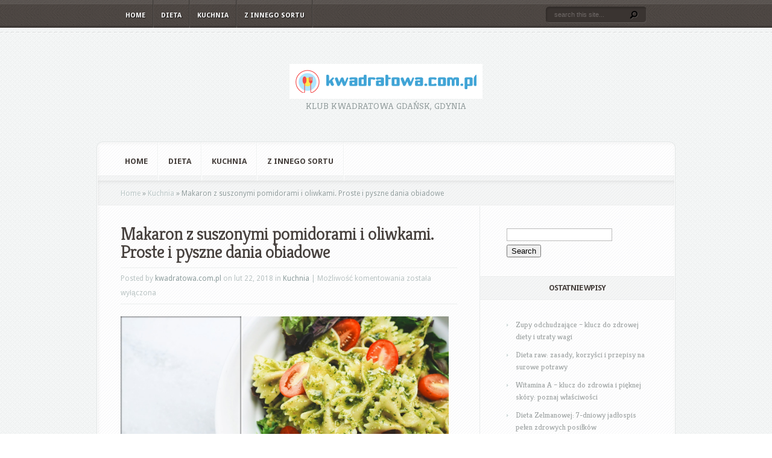

--- FILE ---
content_type: text/html; charset=UTF-8
request_url: https://kwadratowa.com.pl/makaron-z-suszonymi-pomidorami-i-oliwkami-proste-i-pyszne-dania-obiadowe/
body_size: 18231
content:
<!DOCTYPE html PUBLIC "-//W3C//DTD XHTML 1.0 Transitional//EN" "http://www.w3.org/TR/xhtml1/DTD/xhtml1-transitional.dtd">
<!--[if IE 6]>
<html xmlns="http://www.w3.org/1999/xhtml" id="ie6" lang="pl-PL">
<![endif]-->
<!--[if IE 7]>
<html xmlns="http://www.w3.org/1999/xhtml" id="ie7" lang="pl-PL">
<![endif]-->
<!--[if IE 8]>
<html xmlns="http://www.w3.org/1999/xhtml" id="ie8" lang="pl-PL">
<![endif]-->
<!--[if !(IE 6) | !(IE 7) | !(IE 8)  ]><!-->
<html xmlns="http://www.w3.org/1999/xhtml" lang="pl-PL">
<!--<![endif]-->
<head profile="http://gmpg.org/xfn/11">
<meta http-equiv="Content-Type" content="text/html; charset=UTF-8" />

<link rel="stylesheet" href="https://kwadratowa.com.pl/wp-content/themes/Aggregate%20-%20child/style.css" type="text/css" media="screen" />
<link rel="stylesheet" href="https://kwadratowa.com.pl/wp-content/themes/Aggregate/css/colorpicker.css" type="text/css" media="screen" />

<link href='https://fonts.googleapis.com/css?family=Droid+Sans:regular,bold' rel='stylesheet' type='text/css'/>
<link href='https://fonts.googleapis.com/css?family=Kreon:light,regular' rel='stylesheet' type='text/css'/>
<link rel="pingback" href="https://kwadratowa.com.pl/xmlrpc.php" />

<!--[if lt IE 7]>
	<link rel="stylesheet" type="text/css" href="https://kwadratowa.com.pl/wp-content/themes/Aggregate/css/ie6style.css" />
	<script type="text/javascript" src="https://kwadratowa.com.pl/wp-content/themes/Aggregate/js/DD_belatedPNG_0.0.8a-min.js"></script>
	<script type="text/javascript">DD_belatedPNG.fix('img#logo, span.overlay, a.zoom-icon, a.more-icon, #menu, #menu-right, #menu-content, ul#top-menu ul, #menu-bar, .footer-widget ul li, span.post-overlay, #content-area, .avatar-overlay, .comment-arrow, .testimonials-item-bottom, #quote, #bottom-shadow, #quote .container');</script>
<![endif]-->
<!--[if IE 7]>
	<link rel="stylesheet" type="text/css" href="https://kwadratowa.com.pl/wp-content/themes/Aggregate/css/ie7style.css" />
<![endif]-->
<!--[if IE 8]>
	<link rel="stylesheet" type="text/css" href="https://kwadratowa.com.pl/wp-content/themes/Aggregate/css/ie8style.css" />
<![endif]-->

<script type="text/javascript">
	document.documentElement.className = 'js';
</script>

<meta name='robots' content='index, follow, max-image-preview:large, max-snippet:-1, max-video-preview:-1' />

	<!-- This site is optimized with the Yoast SEO plugin v26.7 - https://yoast.com/wordpress/plugins/seo/ -->
	<title>Makaron z suszonymi pomidorami i oliwkami. Proste i pyszne dania obiadowe - Kawiarnia dla dzieci</title>
	<link rel="canonical" href="https://kwadratowa.com.pl/makaron-z-suszonymi-pomidorami-i-oliwkami-proste-i-pyszne-dania-obiadowe/" />
	<meta property="og:locale" content="pl_PL" />
	<meta property="og:type" content="article" />
	<meta property="og:title" content="Makaron z suszonymi pomidorami i oliwkami. Proste i pyszne dania obiadowe - Kawiarnia dla dzieci" />
	<meta property="og:description" content="Wiele osób chciałoby na co dzień jeść jednocześnie wartościowe i łatwe w przygotowaniu. Choć wydaje się, że tego typu połączenie jest niemożliwe, to jednak warto jest zainteresować się daniami na bazie makaronu. Często to właśnie typowe lub nieco zmienione dania kuchni włoskiej są jednocześnie proste i smaczne. makaron z suszonymi pomidorami i oliwkami Spośród tego [&hellip;]" />
	<meta property="og:url" content="https://kwadratowa.com.pl/makaron-z-suszonymi-pomidorami-i-oliwkami-proste-i-pyszne-dania-obiadowe/" />
	<meta property="og:site_name" content="Kawiarnia dla dzieci" />
	<meta property="article:published_time" content="2018-02-22T17:40:37+00:00" />
	<meta property="article:modified_time" content="2018-11-24T17:41:17+00:00" />
	<meta property="og:image" content="https://kwadratowa.com.pl/wp-content/uploads/2018/11/makaron_1543081274.jpg" />
	<meta property="og:image:width" content="1280" />
	<meta property="og:image:height" content="854" />
	<meta property="og:image:type" content="image/jpeg" />
	<meta name="author" content="kwadratowa.com.pl" />
	<meta name="twitter:card" content="summary_large_image" />
	<script type="application/ld+json" class="yoast-schema-graph">{"@context":"https://schema.org","@graph":[{"@type":"Article","@id":"https://kwadratowa.com.pl/makaron-z-suszonymi-pomidorami-i-oliwkami-proste-i-pyszne-dania-obiadowe/#article","isPartOf":{"@id":"https://kwadratowa.com.pl/makaron-z-suszonymi-pomidorami-i-oliwkami-proste-i-pyszne-dania-obiadowe/"},"author":{"name":"kwadratowa.com.pl","@id":"https://kwadratowa.com.pl/#/schema/person/0e148d19ba44118bbf19ec255487fb20"},"headline":"Makaron z suszonymi pomidorami i oliwkami. Proste i pyszne dania obiadowe","datePublished":"2018-02-22T17:40:37+00:00","dateModified":"2018-11-24T17:41:17+00:00","mainEntityOfPage":{"@id":"https://kwadratowa.com.pl/makaron-z-suszonymi-pomidorami-i-oliwkami-proste-i-pyszne-dania-obiadowe/"},"wordCount":234,"image":{"@id":"https://kwadratowa.com.pl/makaron-z-suszonymi-pomidorami-i-oliwkami-proste-i-pyszne-dania-obiadowe/#primaryimage"},"thumbnailUrl":"https://kwadratowa.com.pl/wp-content/uploads/2018/11/makaron_1543081274.jpg","keywords":["ciasto na pizze z piwem","ciasto z dyni bez jajek","gofry z mąki orkiszowej","makaron z brokułami i pomidorami","makaron z pomidorami i bazylią","makaron z pomidorami i czosnkiem","piernik bez jajek","sałatka szpinak suszone pomidory","sałatka ze szpinakiem i suszonymi pomidorami","sos winegret z czosnkiem","sprawdzony przepis na ciasto do tortilli","wegańskie ciasto czekoladowe","włoskie ciasto na pizze"],"articleSection":["Kuchnia"],"inLanguage":"pl-PL"},{"@type":"WebPage","@id":"https://kwadratowa.com.pl/makaron-z-suszonymi-pomidorami-i-oliwkami-proste-i-pyszne-dania-obiadowe/","url":"https://kwadratowa.com.pl/makaron-z-suszonymi-pomidorami-i-oliwkami-proste-i-pyszne-dania-obiadowe/","name":"Makaron z suszonymi pomidorami i oliwkami. Proste i pyszne dania obiadowe - Kawiarnia dla dzieci","isPartOf":{"@id":"https://kwadratowa.com.pl/#website"},"primaryImageOfPage":{"@id":"https://kwadratowa.com.pl/makaron-z-suszonymi-pomidorami-i-oliwkami-proste-i-pyszne-dania-obiadowe/#primaryimage"},"image":{"@id":"https://kwadratowa.com.pl/makaron-z-suszonymi-pomidorami-i-oliwkami-proste-i-pyszne-dania-obiadowe/#primaryimage"},"thumbnailUrl":"https://kwadratowa.com.pl/wp-content/uploads/2018/11/makaron_1543081274.jpg","datePublished":"2018-02-22T17:40:37+00:00","dateModified":"2018-11-24T17:41:17+00:00","author":{"@id":"https://kwadratowa.com.pl/#/schema/person/0e148d19ba44118bbf19ec255487fb20"},"breadcrumb":{"@id":"https://kwadratowa.com.pl/makaron-z-suszonymi-pomidorami-i-oliwkami-proste-i-pyszne-dania-obiadowe/#breadcrumb"},"inLanguage":"pl-PL","potentialAction":[{"@type":"ReadAction","target":["https://kwadratowa.com.pl/makaron-z-suszonymi-pomidorami-i-oliwkami-proste-i-pyszne-dania-obiadowe/"]}]},{"@type":"ImageObject","inLanguage":"pl-PL","@id":"https://kwadratowa.com.pl/makaron-z-suszonymi-pomidorami-i-oliwkami-proste-i-pyszne-dania-obiadowe/#primaryimage","url":"https://kwadratowa.com.pl/wp-content/uploads/2018/11/makaron_1543081274.jpg","contentUrl":"https://kwadratowa.com.pl/wp-content/uploads/2018/11/makaron_1543081274.jpg","width":1280,"height":854,"caption":"Pexels / Pixabay"},{"@type":"BreadcrumbList","@id":"https://kwadratowa.com.pl/makaron-z-suszonymi-pomidorami-i-oliwkami-proste-i-pyszne-dania-obiadowe/#breadcrumb","itemListElement":[{"@type":"ListItem","position":1,"name":"Strona główna","item":"https://kwadratowa.com.pl/"},{"@type":"ListItem","position":2,"name":"Makaron z suszonymi pomidorami i oliwkami. Proste i pyszne dania obiadowe"}]},{"@type":"WebSite","@id":"https://kwadratowa.com.pl/#website","url":"https://kwadratowa.com.pl/","name":"Kawiarnia dla dzieci","description":"klub kwadratowa Gdańsk, Gdynia","potentialAction":[{"@type":"SearchAction","target":{"@type":"EntryPoint","urlTemplate":"https://kwadratowa.com.pl/?s={search_term_string}"},"query-input":{"@type":"PropertyValueSpecification","valueRequired":true,"valueName":"search_term_string"}}],"inLanguage":"pl-PL"},{"@type":"Person","@id":"https://kwadratowa.com.pl/#/schema/person/0e148d19ba44118bbf19ec255487fb20","name":"kwadratowa.com.pl","image":{"@type":"ImageObject","inLanguage":"pl-PL","@id":"https://kwadratowa.com.pl/#/schema/person/image/","url":"https://secure.gravatar.com/avatar/bfd83fde509db3de9c690690b87690711d492ee9717552382212a506974c8308?s=96&d=mm&r=g","contentUrl":"https://secure.gravatar.com/avatar/bfd83fde509db3de9c690690b87690711d492ee9717552382212a506974c8308?s=96&d=mm&r=g","caption":"kwadratowa.com.pl"},"url":"https://kwadratowa.com.pl/author/kwadratowa-com-pl/"}]}</script>
	<!-- / Yoast SEO plugin. -->


<link rel="alternate" type="application/rss+xml" title="Kawiarnia dla dzieci &raquo; Kanał z wpisami" href="https://kwadratowa.com.pl/feed/" />
<link rel="alternate" type="application/rss+xml" title="Kawiarnia dla dzieci &raquo; Kanał z komentarzami" href="https://kwadratowa.com.pl/comments/feed/" />
<link rel="alternate" title="oEmbed (JSON)" type="application/json+oembed" href="https://kwadratowa.com.pl/wp-json/oembed/1.0/embed?url=https%3A%2F%2Fkwadratowa.com.pl%2Fmakaron-z-suszonymi-pomidorami-i-oliwkami-proste-i-pyszne-dania-obiadowe%2F" />
<link rel="alternate" title="oEmbed (XML)" type="text/xml+oembed" href="https://kwadratowa.com.pl/wp-json/oembed/1.0/embed?url=https%3A%2F%2Fkwadratowa.com.pl%2Fmakaron-z-suszonymi-pomidorami-i-oliwkami-proste-i-pyszne-dania-obiadowe%2F&#038;format=xml" />
<meta content="Aggregate Child Theme v.1.0.0" name="generator"/><style id='wp-img-auto-sizes-contain-inline-css' type='text/css'>
img:is([sizes=auto i],[sizes^="auto," i]){contain-intrinsic-size:3000px 1500px}
/*# sourceURL=wp-img-auto-sizes-contain-inline-css */
</style>
<style id='wp-emoji-styles-inline-css' type='text/css'>

	img.wp-smiley, img.emoji {
		display: inline !important;
		border: none !important;
		box-shadow: none !important;
		height: 1em !important;
		width: 1em !important;
		margin: 0 0.07em !important;
		vertical-align: -0.1em !important;
		background: none !important;
		padding: 0 !important;
	}
/*# sourceURL=wp-emoji-styles-inline-css */
</style>
<style id='wp-block-library-inline-css' type='text/css'>
:root{--wp-block-synced-color:#7a00df;--wp-block-synced-color--rgb:122,0,223;--wp-bound-block-color:var(--wp-block-synced-color);--wp-editor-canvas-background:#ddd;--wp-admin-theme-color:#007cba;--wp-admin-theme-color--rgb:0,124,186;--wp-admin-theme-color-darker-10:#006ba1;--wp-admin-theme-color-darker-10--rgb:0,107,160.5;--wp-admin-theme-color-darker-20:#005a87;--wp-admin-theme-color-darker-20--rgb:0,90,135;--wp-admin-border-width-focus:2px}@media (min-resolution:192dpi){:root{--wp-admin-border-width-focus:1.5px}}.wp-element-button{cursor:pointer}:root .has-very-light-gray-background-color{background-color:#eee}:root .has-very-dark-gray-background-color{background-color:#313131}:root .has-very-light-gray-color{color:#eee}:root .has-very-dark-gray-color{color:#313131}:root .has-vivid-green-cyan-to-vivid-cyan-blue-gradient-background{background:linear-gradient(135deg,#00d084,#0693e3)}:root .has-purple-crush-gradient-background{background:linear-gradient(135deg,#34e2e4,#4721fb 50%,#ab1dfe)}:root .has-hazy-dawn-gradient-background{background:linear-gradient(135deg,#faaca8,#dad0ec)}:root .has-subdued-olive-gradient-background{background:linear-gradient(135deg,#fafae1,#67a671)}:root .has-atomic-cream-gradient-background{background:linear-gradient(135deg,#fdd79a,#004a59)}:root .has-nightshade-gradient-background{background:linear-gradient(135deg,#330968,#31cdcf)}:root .has-midnight-gradient-background{background:linear-gradient(135deg,#020381,#2874fc)}:root{--wp--preset--font-size--normal:16px;--wp--preset--font-size--huge:42px}.has-regular-font-size{font-size:1em}.has-larger-font-size{font-size:2.625em}.has-normal-font-size{font-size:var(--wp--preset--font-size--normal)}.has-huge-font-size{font-size:var(--wp--preset--font-size--huge)}.has-text-align-center{text-align:center}.has-text-align-left{text-align:left}.has-text-align-right{text-align:right}.has-fit-text{white-space:nowrap!important}#end-resizable-editor-section{display:none}.aligncenter{clear:both}.items-justified-left{justify-content:flex-start}.items-justified-center{justify-content:center}.items-justified-right{justify-content:flex-end}.items-justified-space-between{justify-content:space-between}.screen-reader-text{border:0;clip-path:inset(50%);height:1px;margin:-1px;overflow:hidden;padding:0;position:absolute;width:1px;word-wrap:normal!important}.screen-reader-text:focus{background-color:#ddd;clip-path:none;color:#444;display:block;font-size:1em;height:auto;left:5px;line-height:normal;padding:15px 23px 14px;text-decoration:none;top:5px;width:auto;z-index:100000}html :where(.has-border-color){border-style:solid}html :where([style*=border-top-color]){border-top-style:solid}html :where([style*=border-right-color]){border-right-style:solid}html :where([style*=border-bottom-color]){border-bottom-style:solid}html :where([style*=border-left-color]){border-left-style:solid}html :where([style*=border-width]){border-style:solid}html :where([style*=border-top-width]){border-top-style:solid}html :where([style*=border-right-width]){border-right-style:solid}html :where([style*=border-bottom-width]){border-bottom-style:solid}html :where([style*=border-left-width]){border-left-style:solid}html :where(img[class*=wp-image-]){height:auto;max-width:100%}:where(figure){margin:0 0 1em}html :where(.is-position-sticky){--wp-admin--admin-bar--position-offset:var(--wp-admin--admin-bar--height,0px)}@media screen and (max-width:600px){html :where(.is-position-sticky){--wp-admin--admin-bar--position-offset:0px}}

/*# sourceURL=wp-block-library-inline-css */
</style><style id='global-styles-inline-css' type='text/css'>
:root{--wp--preset--aspect-ratio--square: 1;--wp--preset--aspect-ratio--4-3: 4/3;--wp--preset--aspect-ratio--3-4: 3/4;--wp--preset--aspect-ratio--3-2: 3/2;--wp--preset--aspect-ratio--2-3: 2/3;--wp--preset--aspect-ratio--16-9: 16/9;--wp--preset--aspect-ratio--9-16: 9/16;--wp--preset--color--black: #000000;--wp--preset--color--cyan-bluish-gray: #abb8c3;--wp--preset--color--white: #ffffff;--wp--preset--color--pale-pink: #f78da7;--wp--preset--color--vivid-red: #cf2e2e;--wp--preset--color--luminous-vivid-orange: #ff6900;--wp--preset--color--luminous-vivid-amber: #fcb900;--wp--preset--color--light-green-cyan: #7bdcb5;--wp--preset--color--vivid-green-cyan: #00d084;--wp--preset--color--pale-cyan-blue: #8ed1fc;--wp--preset--color--vivid-cyan-blue: #0693e3;--wp--preset--color--vivid-purple: #9b51e0;--wp--preset--gradient--vivid-cyan-blue-to-vivid-purple: linear-gradient(135deg,rgb(6,147,227) 0%,rgb(155,81,224) 100%);--wp--preset--gradient--light-green-cyan-to-vivid-green-cyan: linear-gradient(135deg,rgb(122,220,180) 0%,rgb(0,208,130) 100%);--wp--preset--gradient--luminous-vivid-amber-to-luminous-vivid-orange: linear-gradient(135deg,rgb(252,185,0) 0%,rgb(255,105,0) 100%);--wp--preset--gradient--luminous-vivid-orange-to-vivid-red: linear-gradient(135deg,rgb(255,105,0) 0%,rgb(207,46,46) 100%);--wp--preset--gradient--very-light-gray-to-cyan-bluish-gray: linear-gradient(135deg,rgb(238,238,238) 0%,rgb(169,184,195) 100%);--wp--preset--gradient--cool-to-warm-spectrum: linear-gradient(135deg,rgb(74,234,220) 0%,rgb(151,120,209) 20%,rgb(207,42,186) 40%,rgb(238,44,130) 60%,rgb(251,105,98) 80%,rgb(254,248,76) 100%);--wp--preset--gradient--blush-light-purple: linear-gradient(135deg,rgb(255,206,236) 0%,rgb(152,150,240) 100%);--wp--preset--gradient--blush-bordeaux: linear-gradient(135deg,rgb(254,205,165) 0%,rgb(254,45,45) 50%,rgb(107,0,62) 100%);--wp--preset--gradient--luminous-dusk: linear-gradient(135deg,rgb(255,203,112) 0%,rgb(199,81,192) 50%,rgb(65,88,208) 100%);--wp--preset--gradient--pale-ocean: linear-gradient(135deg,rgb(255,245,203) 0%,rgb(182,227,212) 50%,rgb(51,167,181) 100%);--wp--preset--gradient--electric-grass: linear-gradient(135deg,rgb(202,248,128) 0%,rgb(113,206,126) 100%);--wp--preset--gradient--midnight: linear-gradient(135deg,rgb(2,3,129) 0%,rgb(40,116,252) 100%);--wp--preset--font-size--small: 13px;--wp--preset--font-size--medium: 20px;--wp--preset--font-size--large: 36px;--wp--preset--font-size--x-large: 42px;--wp--preset--spacing--20: 0.44rem;--wp--preset--spacing--30: 0.67rem;--wp--preset--spacing--40: 1rem;--wp--preset--spacing--50: 1.5rem;--wp--preset--spacing--60: 2.25rem;--wp--preset--spacing--70: 3.38rem;--wp--preset--spacing--80: 5.06rem;--wp--preset--shadow--natural: 6px 6px 9px rgba(0, 0, 0, 0.2);--wp--preset--shadow--deep: 12px 12px 50px rgba(0, 0, 0, 0.4);--wp--preset--shadow--sharp: 6px 6px 0px rgba(0, 0, 0, 0.2);--wp--preset--shadow--outlined: 6px 6px 0px -3px rgb(255, 255, 255), 6px 6px rgb(0, 0, 0);--wp--preset--shadow--crisp: 6px 6px 0px rgb(0, 0, 0);}:where(.is-layout-flex){gap: 0.5em;}:where(.is-layout-grid){gap: 0.5em;}body .is-layout-flex{display: flex;}.is-layout-flex{flex-wrap: wrap;align-items: center;}.is-layout-flex > :is(*, div){margin: 0;}body .is-layout-grid{display: grid;}.is-layout-grid > :is(*, div){margin: 0;}:where(.wp-block-columns.is-layout-flex){gap: 2em;}:where(.wp-block-columns.is-layout-grid){gap: 2em;}:where(.wp-block-post-template.is-layout-flex){gap: 1.25em;}:where(.wp-block-post-template.is-layout-grid){gap: 1.25em;}.has-black-color{color: var(--wp--preset--color--black) !important;}.has-cyan-bluish-gray-color{color: var(--wp--preset--color--cyan-bluish-gray) !important;}.has-white-color{color: var(--wp--preset--color--white) !important;}.has-pale-pink-color{color: var(--wp--preset--color--pale-pink) !important;}.has-vivid-red-color{color: var(--wp--preset--color--vivid-red) !important;}.has-luminous-vivid-orange-color{color: var(--wp--preset--color--luminous-vivid-orange) !important;}.has-luminous-vivid-amber-color{color: var(--wp--preset--color--luminous-vivid-amber) !important;}.has-light-green-cyan-color{color: var(--wp--preset--color--light-green-cyan) !important;}.has-vivid-green-cyan-color{color: var(--wp--preset--color--vivid-green-cyan) !important;}.has-pale-cyan-blue-color{color: var(--wp--preset--color--pale-cyan-blue) !important;}.has-vivid-cyan-blue-color{color: var(--wp--preset--color--vivid-cyan-blue) !important;}.has-vivid-purple-color{color: var(--wp--preset--color--vivid-purple) !important;}.has-black-background-color{background-color: var(--wp--preset--color--black) !important;}.has-cyan-bluish-gray-background-color{background-color: var(--wp--preset--color--cyan-bluish-gray) !important;}.has-white-background-color{background-color: var(--wp--preset--color--white) !important;}.has-pale-pink-background-color{background-color: var(--wp--preset--color--pale-pink) !important;}.has-vivid-red-background-color{background-color: var(--wp--preset--color--vivid-red) !important;}.has-luminous-vivid-orange-background-color{background-color: var(--wp--preset--color--luminous-vivid-orange) !important;}.has-luminous-vivid-amber-background-color{background-color: var(--wp--preset--color--luminous-vivid-amber) !important;}.has-light-green-cyan-background-color{background-color: var(--wp--preset--color--light-green-cyan) !important;}.has-vivid-green-cyan-background-color{background-color: var(--wp--preset--color--vivid-green-cyan) !important;}.has-pale-cyan-blue-background-color{background-color: var(--wp--preset--color--pale-cyan-blue) !important;}.has-vivid-cyan-blue-background-color{background-color: var(--wp--preset--color--vivid-cyan-blue) !important;}.has-vivid-purple-background-color{background-color: var(--wp--preset--color--vivid-purple) !important;}.has-black-border-color{border-color: var(--wp--preset--color--black) !important;}.has-cyan-bluish-gray-border-color{border-color: var(--wp--preset--color--cyan-bluish-gray) !important;}.has-white-border-color{border-color: var(--wp--preset--color--white) !important;}.has-pale-pink-border-color{border-color: var(--wp--preset--color--pale-pink) !important;}.has-vivid-red-border-color{border-color: var(--wp--preset--color--vivid-red) !important;}.has-luminous-vivid-orange-border-color{border-color: var(--wp--preset--color--luminous-vivid-orange) !important;}.has-luminous-vivid-amber-border-color{border-color: var(--wp--preset--color--luminous-vivid-amber) !important;}.has-light-green-cyan-border-color{border-color: var(--wp--preset--color--light-green-cyan) !important;}.has-vivid-green-cyan-border-color{border-color: var(--wp--preset--color--vivid-green-cyan) !important;}.has-pale-cyan-blue-border-color{border-color: var(--wp--preset--color--pale-cyan-blue) !important;}.has-vivid-cyan-blue-border-color{border-color: var(--wp--preset--color--vivid-cyan-blue) !important;}.has-vivid-purple-border-color{border-color: var(--wp--preset--color--vivid-purple) !important;}.has-vivid-cyan-blue-to-vivid-purple-gradient-background{background: var(--wp--preset--gradient--vivid-cyan-blue-to-vivid-purple) !important;}.has-light-green-cyan-to-vivid-green-cyan-gradient-background{background: var(--wp--preset--gradient--light-green-cyan-to-vivid-green-cyan) !important;}.has-luminous-vivid-amber-to-luminous-vivid-orange-gradient-background{background: var(--wp--preset--gradient--luminous-vivid-amber-to-luminous-vivid-orange) !important;}.has-luminous-vivid-orange-to-vivid-red-gradient-background{background: var(--wp--preset--gradient--luminous-vivid-orange-to-vivid-red) !important;}.has-very-light-gray-to-cyan-bluish-gray-gradient-background{background: var(--wp--preset--gradient--very-light-gray-to-cyan-bluish-gray) !important;}.has-cool-to-warm-spectrum-gradient-background{background: var(--wp--preset--gradient--cool-to-warm-spectrum) !important;}.has-blush-light-purple-gradient-background{background: var(--wp--preset--gradient--blush-light-purple) !important;}.has-blush-bordeaux-gradient-background{background: var(--wp--preset--gradient--blush-bordeaux) !important;}.has-luminous-dusk-gradient-background{background: var(--wp--preset--gradient--luminous-dusk) !important;}.has-pale-ocean-gradient-background{background: var(--wp--preset--gradient--pale-ocean) !important;}.has-electric-grass-gradient-background{background: var(--wp--preset--gradient--electric-grass) !important;}.has-midnight-gradient-background{background: var(--wp--preset--gradient--midnight) !important;}.has-small-font-size{font-size: var(--wp--preset--font-size--small) !important;}.has-medium-font-size{font-size: var(--wp--preset--font-size--medium) !important;}.has-large-font-size{font-size: var(--wp--preset--font-size--large) !important;}.has-x-large-font-size{font-size: var(--wp--preset--font-size--x-large) !important;}
/*# sourceURL=global-styles-inline-css */
</style>

<style id='classic-theme-styles-inline-css' type='text/css'>
/*! This file is auto-generated */
.wp-block-button__link{color:#fff;background-color:#32373c;border-radius:9999px;box-shadow:none;text-decoration:none;padding:calc(.667em + 2px) calc(1.333em + 2px);font-size:1.125em}.wp-block-file__button{background:#32373c;color:#fff;text-decoration:none}
/*# sourceURL=/wp-includes/css/classic-themes.min.css */
</style>
<link rel='stylesheet' id='ez-toc-css' href='https://kwadratowa.com.pl/wp-content/plugins/easy-table-of-contents/assets/css/screen.min.css?ver=2.0.80' type='text/css' media='all' />
<style id='ez-toc-inline-css' type='text/css'>
div#ez-toc-container .ez-toc-title {font-size: 120%;}div#ez-toc-container .ez-toc-title {font-weight: 500;}div#ez-toc-container ul li , div#ez-toc-container ul li a {font-size: 95%;}div#ez-toc-container ul li , div#ez-toc-container ul li a {font-weight: 500;}div#ez-toc-container nav ul ul li {font-size: 90%;}.ez-toc-box-title {font-weight: bold; margin-bottom: 10px; text-align: center; text-transform: uppercase; letter-spacing: 1px; color: #666; padding-bottom: 5px;position:absolute;top:-4%;left:5%;background-color: inherit;transition: top 0.3s ease;}.ez-toc-box-title.toc-closed {top:-25%;}
.ez-toc-container-direction {direction: ltr;}.ez-toc-counter ul{counter-reset: item ;}.ez-toc-counter nav ul li a::before {content: counters(item, '.', decimal) '. ';display: inline-block;counter-increment: item;flex-grow: 0;flex-shrink: 0;margin-right: .2em; float: left; }.ez-toc-widget-direction {direction: ltr;}.ez-toc-widget-container ul{counter-reset: item ;}.ez-toc-widget-container nav ul li a::before {content: counters(item, '.', decimal) '. ';display: inline-block;counter-increment: item;flex-grow: 0;flex-shrink: 0;margin-right: .2em; float: left; }
/*# sourceURL=ez-toc-inline-css */
</style>
<link rel='stylesheet' id='et_responsive-css' href='https://kwadratowa.com.pl/wp-content/themes/Aggregate/css/responsive.css?ver=6.9' type='text/css' media='all' />
<link rel='stylesheet' id='arpw-style-css' href='https://kwadratowa.com.pl/wp-content/plugins/advanced-random-posts-widget/assets/css/arpw-frontend.css?ver=6.9' type='text/css' media='all' />
<link rel='stylesheet' id='et-shortcodes-css-css' href='https://kwadratowa.com.pl/wp-content/themes/Aggregate/epanel/shortcodes/css/shortcodes.css?ver=3.6.6' type='text/css' media='all' />
<link rel='stylesheet' id='et-shortcodes-responsive-css-css' href='https://kwadratowa.com.pl/wp-content/themes/Aggregate/epanel/shortcodes/css/shortcodes_responsive.css?ver=3.6.6' type='text/css' media='all' />
<link rel='stylesheet' id='yarppRelatedCss-css' href='https://kwadratowa.com.pl/wp-content/plugins/yet-another-related-posts-plugin/style/related.css?ver=5.30.11' type='text/css' media='all' />
<link rel='stylesheet' id='magnific_popup-css' href='https://kwadratowa.com.pl/wp-content/themes/Aggregate/includes/page_templates/js/magnific_popup/magnific_popup.css?ver=1.3.4' type='text/css' media='screen' />
<link rel='stylesheet' id='et_page_templates-css' href='https://kwadratowa.com.pl/wp-content/themes/Aggregate/includes/page_templates/page_templates.css?ver=1.8' type='text/css' media='screen' />
<script type="text/javascript" src="https://kwadratowa.com.pl/wp-includes/js/jquery/jquery.min.js?ver=3.7.1" id="jquery-core-js"></script>
<script type="text/javascript" src="https://kwadratowa.com.pl/wp-includes/js/jquery/jquery-migrate.min.js?ver=3.4.1" id="jquery-migrate-js"></script>
<script type="text/javascript" src="https://kwadratowa.com.pl/wp-content/themes/Aggregate/js/jquery.cycle.all.min.js?ver=1.0" id="cycle-js"></script>
<link rel="https://api.w.org/" href="https://kwadratowa.com.pl/wp-json/" /><link rel="alternate" title="JSON" type="application/json" href="https://kwadratowa.com.pl/wp-json/wp/v2/posts/133" /><link rel="EditURI" type="application/rsd+xml" title="RSD" href="https://kwadratowa.com.pl/xmlrpc.php?rsd" />
<meta name="generator" content="WordPress 6.9" />
<link rel='shortlink' href='https://kwadratowa.com.pl/?p=133' />
<!-- Analytics by WP Statistics - https://wp-statistics.com -->
<!-- used in scripts --><meta name="et_featured_auto_speed" content="7000" /><meta name="et_disable_toptier" content="0" /><meta name="et_featured_slider_pause" content="0" /><meta name="et_featured_slider_auto" content="1" /><meta name="et_theme_folder" content="https://kwadratowa.com.pl/wp-content/themes/Aggregate" /><meta name="viewport" content="width=device-width, initial-scale=1.0, maximum-scale=1.0, user-scalable=0" /><link id='droid_sans' href='https://fonts.googleapis.com/css?family=Droid+Sans' rel='stylesheet' type='text/css' /><style type='text/css'>body { font-family: 'Droid Sans', Arial, sans-serif !important;  }</style><style type='text/css'>body {  }</style><style type="text/css">.recentcomments a{display:inline !important;padding:0 !important;margin:0 !important;}</style>	<style type="text/css">
		#et_pt_portfolio_gallery { margin-left: -41px; margin-right: -51px; }
		.et_pt_portfolio_item { margin-left: 35px; }
		.et_portfolio_small { margin-left: -40px !important; }
		.et_portfolio_small .et_pt_portfolio_item { margin-left: 32px !important; }
		.et_portfolio_large { margin-left: -26px !important; }
		.et_portfolio_large .et_pt_portfolio_item { margin-left: 11px !important; }
	</style>

</head>
<body data-rsssl=1 class="wp-singular post-template-default single single-post postid-133 single-format-standard wp-theme-Aggregate wp-child-theme-Aggregate-child chrome et_includes_sidebar">
		<div id="top-header">
		<div id="top-shadow"></div>
		<div id="bottom-shadow"></div>
		<div class="container clearfix">
			<a href="#" class="mobile_nav closed">Pages Navigation Menu<span></span></a>							<ul id="top-menu" class="nav">
											<li ><a href="https://kwadratowa.com.pl/">Home</a></li>
					
											<li class="cat-item cat-item-110"><a href="https://kwadratowa.com.pl/kategoria/dieta/">Dieta</a>
</li>
	<li class="cat-item cat-item-2"><a href="https://kwadratowa.com.pl/kategoria/kuchnia/">Kuchnia</a>
</li>
	<li class="cat-item cat-item-35"><a href="https://kwadratowa.com.pl/kategoria/z-innego-sortu/">Z innego sortu</a>
</li>
				</ul> <!-- end ul#nav -->
			
			<div id="search-form">
				<form method="get" id="searchform" action="https://kwadratowa.com.pl//">
					<input type="text" value="search this site..." name="s" id="searchinput" />
					<input type="image" src="https://kwadratowa.com.pl/wp-content/themes/Aggregate/images/search_btn.png" id="searchsubmit" />
				</form>
			</div> <!-- end #search-form -->
		</div> <!-- end .container -->
	</div> <!-- end #top-header -->

	<div id="content-area">
		<div id="content-top-light">
			<div id="top-stitch"></div>
			<div class="container">
				<div id="logo-area">
					<a href="https://kwadratowa.com.pl/">
												<img src="https://kwadratowa.com.pl/wp-content/uploads/2017/11/kwadratowa.com_.pl_.png" alt="Kawiarnia dla dzieci" id="logo"/>
					</a>
					<p id="slogan">klub kwadratowa Gdańsk, Gdynia</p>
									</div> <!-- end #logo-area -->
				<div id="content">
					<div id="inner-border">
						<div id="content-shadow">
							<div id="content-top-shadow">
								<div id="content-bottom-shadow">
									<div id="second-menu" class="clearfix">
										<a href="#" class="mobile_nav closed">Categories Navigation Menu<span></span></a>																					<ul id="secondary-menu" class="nav">
																									<li ><a href="https://kwadratowa.com.pl/">Home</a></li>
												
																									<li class="cat-item cat-item-110"><a href="https://kwadratowa.com.pl/kategoria/dieta/">Dieta</a>
</li>
	<li class="cat-item cat-item-2"><a href="https://kwadratowa.com.pl/kategoria/kuchnia/">Kuchnia</a>
</li>
	<li class="cat-item cat-item-35"><a href="https://kwadratowa.com.pl/kategoria/z-innego-sortu/">Z innego sortu</a>
</li>
											</ul> <!-- end ul#nav -->
																			</div> <!-- end #second-menu -->
<div id="main-content" class="clearfix">
	<div id="left-area">
		<div id="breadcrumbs">
					<a href="https://kwadratowa.com.pl/">Home</a> <span class="raquo">&raquo;</span>

									<a href="https://kwadratowa.com.pl/kategoria/kuchnia/">Kuchnia</a> <span class="raquo">&raquo;</span> Makaron z suszonymi pomidorami i oliwkami. Proste i pyszne dania obiadowe					</div> <!-- end #breadcrumbs -->
<div id="entries">
	
			<div class="entry post clearfix">
			
			<h1 class="title">Makaron z suszonymi pomidorami i oliwkami. Proste i pyszne dania obiadowe</h1>
				<div class="post-meta">
		<p class="meta-info">
			Posted  by <a href="https://kwadratowa.com.pl/author/kwadratowa-com-pl/" title="Wpisy od kwadratowa.com.pl" rel="author">kwadratowa.com.pl</a> on lut 22, 2018 in <a href="https://kwadratowa.com.pl/kategoria/kuchnia/" rel="category tag">Kuchnia</a> | <span>Możliwość komentowania <span class="screen-reader-text">Makaron z suszonymi pomidorami i oliwkami. Proste i pyszne dania obiadowe</span> została wyłączona</span>		</p>
	</div> <!-- end .post-meta -->

							
									<div class="thumb">
						<img src="https://kwadratowa.com.pl/wp-content/uploads/2018/11/makaron_1543081274.jpg" class='single-thumb'  alt='Makaron z suszonymi pomidorami i oliwkami. Proste i pyszne dania obiadowe' width='200' height='200' />						<span class="overlay"></span>
					</div> 	<!-- end .thumb -->
							
			<p>Wiele osób chciałoby na co dzień jeść jednocześnie wartościowe i łatwe w przygotowaniu. Choć wydaje się, że tego typu połączenie jest niemożliwe, to jednak warto jest zainteresować się daniami na bazie makaronu. Często to właśnie typowe lub nieco zmienione dania kuchni włoskiej są jednocześnie proste i smaczne.</p>
<div id="ez-toc-container" class="ez-toc-v2_0_80 counter-hierarchy ez-toc-counter ez-toc-grey ez-toc-container-direction">
<div class="ez-toc-title-container">
<p class="ez-toc-title" style="cursor:inherit">Spis treści</p>
<span class="ez-toc-title-toggle"><a href="#" class="ez-toc-pull-right ez-toc-btn ez-toc-btn-xs ez-toc-btn-default ez-toc-toggle" aria-label="Przełącznik Spisu Treści"><span class="ez-toc-js-icon-con"><span class=""><span class="eztoc-hide" style="display:none;">Toggle</span><span class="ez-toc-icon-toggle-span"><svg style="fill: #999;color:#999" xmlns="http://www.w3.org/2000/svg" class="list-377408" width="20px" height="20px" viewBox="0 0 24 24" fill="none"><path d="M6 6H4v2h2V6zm14 0H8v2h12V6zM4 11h2v2H4v-2zm16 0H8v2h12v-2zM4 16h2v2H4v-2zm16 0H8v2h12v-2z" fill="currentColor"></path></svg><svg style="fill: #999;color:#999" class="arrow-unsorted-368013" xmlns="http://www.w3.org/2000/svg" width="10px" height="10px" viewBox="0 0 24 24" version="1.2" baseProfile="tiny"><path d="M18.2 9.3l-6.2-6.3-6.2 6.3c-.2.2-.3.4-.3.7s.1.5.3.7c.2.2.4.3.7.3h11c.3 0 .5-.1.7-.3.2-.2.3-.5.3-.7s-.1-.5-.3-.7zM5.8 14.7l6.2 6.3 6.2-6.3c.2-.2.3-.5.3-.7s-.1-.5-.3-.7c-.2-.2-.4-.3-.7-.3h-11c-.3 0-.5.1-.7.3-.2.2-.3.5-.3.7s.1.5.3.7z"/></svg></span></span></span></a></span></div>
<nav><ul class='ez-toc-list ez-toc-list-level-1 ' ><li class='ez-toc-page-1 ez-toc-heading-level-1'><a class="ez-toc-link ez-toc-heading-1" href="#makaron_z_suszonymi_pomidorami_i_oliwkami" >makaron z suszonymi pomidorami i oliwkami</a><ul class='ez-toc-list-level-2' ><li class='ez-toc-heading-level-2'><a class="ez-toc-link ez-toc-heading-2" href="#makaron_z_brokulami_i_pomidorami" >makaron z brokułami i pomidorami</a></li></ul></li></ul></nav></div>
<h1><span class="ez-toc-section" id="makaron_z_suszonymi_pomidorami_i_oliwkami"></span><strong>makaron z suszonymi pomidorami i oliwkami</strong><span class="ez-toc-section-end"></span></h1>
<p>Spośród tego typu dań na uwagę zasługuje na pewno <strong>makaron z suszonymi pomidorami i oliwkami</strong>. Aby to danie było smaczne konieczne jest przygotowanie nie tylko makaronu, suszonych pomidorów i oliwek. Niezbędnym dodatkiem jest czosnek, który dodaje całemu daniu odpowiedniego smaku. Do tego posiłku należy również dodać świeżą bazylię, którą obecnie można samodzielnie wyhodować w doniczce lub zakupić w supermarkecie. Przygotowanie dania najlepiej jest zacząć od przysmażenia czosnku.</p>
<h2><span class="ez-toc-section" id="makaron_z_brokulami_i_pomidorami"></span><strong>makaron z brokułami i pomidorami</strong><span class="ez-toc-section-end"></span></h2>
<p>Należy jednak pilnować, aby go nie przypalić, ponieważ wtedy będzie on miał gorzki i nieprzyjemny posmak. Do czosnku można dodać pod koniec suszone pomidory oraz przyprawy. Najprostszym rozwiązaniem jest zastosowanie ziół prowansalskich, nie zapominając jednak o świeżej bazylii, którą można dodać na końcu. Inną wariacją tego dania jest <strong>makaron z brokułami i pomidorami</strong>. W obu wersjach makaron powinien być al dente.</p>
<p>&nbsp;</p>
<div class='yarpp yarpp-related yarpp-related-website yarpp-template-list'>
<!-- YARPP List -->
<b>Podobne wpisy:</b><ol>
<li><a href="https://kwadratowa.com.pl/ciasto-z-dyni-bez-jajek-desery-bez-dodatku-jajka-na-jaki-warto-sie-zdecydowac-ciasto-dyniowe-bez-jajek/" rel="bookmark" title="Ciasto z dyni bez jajek. Desery bez dodatku jajka &#8211; na jaki warto się zdecydować? Ciasto dyniowe bez jajek">Ciasto z dyni bez jajek. Desery bez dodatku jajka &#8211; na jaki warto się zdecydować? Ciasto dyniowe bez jajek</a> <small>Obecnie wiele osób rezygnuje ze spożywania produktów odzwierzęcych. Powodem mogą być osobiste przekonania lub konieczność zmiany diety ze względu na nadwrażliwość lub...</small></li>
<li><a href="https://kwadratowa.com.pl/piernik-bez-jajek-pieczenie-ciasta-bez-dodatku-jajka/" rel="bookmark" title="Piernik bez jajek. Pieczenie ciasta bez dodatku jajka">Piernik bez jajek. Pieczenie ciasta bez dodatku jajka</a> <small>Pieczenie piernika to tradycja, która wielu z nas kojarzy się z ciepłem domu i świątecznym klimatem. Jednak co zrobić, gdy nie możemy...</small></li>
<li><a href="https://kwadratowa.com.pl/buleczki-drozdzowe-bez-jajek-wypieki-bez-skladnikow-alergennych/" rel="bookmark" title="Bułeczki drożdżowe bez jajek. Wypieki bez składników alergennych">Bułeczki drożdżowe bez jajek. Wypieki bez składników alergennych</a> <small>Czy kiedykolwiek marzyłeś o pysznym, domowym wypieku, który jest jednocześnie wolny od jajek i składników alergennych? Bułeczki drożdżowe to popularny wybór, ale...</small></li>
<li><a href="https://kwadratowa.com.pl/sos-winegret-z-czosnkiem-jak-poprawic-smak-salatki/" rel="bookmark" title="Sos winegret z czosnkiem. Jak poprawić smak sałatki?">Sos winegret z czosnkiem. Jak poprawić smak sałatki?</a> <small>Sos winegret z czosnkiem to prawdziwa perełka wśród dressingów, która potrafi odmienić smak każdej sałatki. Jego wyrazisty aromat i świeżość sprawiają, że...</small></li>
</ol>
</div>
								</div> <!-- end .entry -->

		
		
		<!-- You can start editing here. -->

<div id="comment-wrap" class="clearfix">

		   <div id="comment-section" class="nocomments">
		  			 <!-- If comments are closed. -->
				<div id="respond">

				</div> <!-- end respond div -->
		  	   </div>
	
	
</div>	
	</div> <!-- end #entries -->	</div> <!-- end #left-area -->

	<div id="sidebar">
	<h4 class="main-title widget-title"> </h4><div class="widget"><form method="get" id="searchform" action="https://kwadratowa.com.pl/">
    <div>
        <input type="text" value="" name="s" id="s" />
        <input type="submit" id="searchsubmit" value="Search" />
    </div>
</form></div> <!-- end .widget -->
		
		<h4 class="main-title widget-title">Ostatnie wpisy</h4><div class="widget">
		<ul>
											<li>
					<a href="https://kwadratowa.com.pl/zupy-odchudzajace-klucz-do-zdrowej-diety-i-utraty-wagi/">Zupy odchudzające – klucz do zdrowej diety i utraty wagi</a>
									</li>
											<li>
					<a href="https://kwadratowa.com.pl/dieta-raw-zasady-korzysci-i-przepisy-na-surowe-potrawy/">Dieta raw: zasady, korzyści i przepisy na surowe potrawy</a>
									</li>
											<li>
					<a href="https://kwadratowa.com.pl/witamina-a-klucz-do-zdrowia-i-pieknej-skory-poznaj-wlasciwosci/">Witamina A – klucz do zdrowia i pięknej skóry: poznaj właściwości</a>
									</li>
											<li>
					<a href="https://kwadratowa.com.pl/dieta-zelmanowej-7-dniowy-jadlospis-pelen-zdrowych-posilkow/">Dieta Zelmanowej: 7-dniowy jadłospis pełen zdrowych posiłków</a>
									</li>
											<li>
					<a href="https://kwadratowa.com.pl/orzechy-wloskie-tucza-czy-wspomagaja-odchudzanie-analiza-wplywu/">Orzechy włoskie: tuczą czy wspomagają odchudzanie? Analiza wpływu</a>
									</li>
					</ul>

		</div> <!-- end .widget --><h4 class="main-title widget-title">Kuchnia</h4><div class="widget"><div class="arpw-random-post "><ul class="arpw-ul"><li class="arpw-li arpw-clearfix"><a class="arpw-title" href="https://kwadratowa.com.pl/niedzielny-obiad/" rel="bookmark">Niedzielny obiad</a></li><li class="arpw-li arpw-clearfix"><a class="arpw-title" href="https://kwadratowa.com.pl/jak-ugotowac-szparagi/" rel="bookmark">Jak ugotować szparagi?</a></li><li class="arpw-li arpw-clearfix"><a class="arpw-title" href="https://kwadratowa.com.pl/kiedy-najlepiej-jesc-poledwice-poledwica-bostonska/" rel="bookmark">Kiedy najlepiej jeść polędwicę? Polędwica bostońska</a></li><li class="arpw-li arpw-clearfix"><a class="arpw-title" href="https://kwadratowa.com.pl/smak-rodzinnych-obiadow-nie-tylko-od-swieta/" rel="bookmark">Smak rodzinnych obiadów nie tylko od święta</a></li><li class="arpw-li arpw-clearfix"><a class="arpw-title" href="https://kwadratowa.com.pl/zalety-mies-schab-wedzony-parzony-karkowka-parzona-wedzona-karkowka/" rel="bookmark">Zalety mięs &#8211; schab wędzony parzony, karkówka parzona. Wędzona karkówka</a></li><li class="arpw-li arpw-clearfix"><a class="arpw-title" href="https://kwadratowa.com.pl/pyszne-tarty/" rel="bookmark">Pyszne tarty</a></li><li class="arpw-li arpw-clearfix"><a class="arpw-title" href="https://kwadratowa.com.pl/nowoczesne-wydajne-urzadzenie-wypiekacz-chleba/" rel="bookmark">Nowoczesne, wydajne urządzenie &#8211; wypiekacz chleba.</a></li></ul></div><!-- Generated by https://wordpress.org/plugins/advanced-random-posts-widget/ --></div> <!-- end .widget --><h4 class="main-title widget-title">Najnowsze komentarze</h4><div class="widget"><ul id="recentcomments"></ul></div> <!-- end .widget --><h4 class="main-title widget-title"> </h4><div class="widget">			<div class="textwidget"><p><b>klub kwadratowa Gdańsk</b></p>
<p>Gdynia</p>
</div>
		</div> <!-- end .widget --><h4 class="main-title widget-title">Archiwa</h4><div class="widget">
			<ul>
					<li><a href='https://kwadratowa.com.pl/2026/01/'>styczeń 2026</a></li>
	<li><a href='https://kwadratowa.com.pl/2025/12/'>grudzień 2025</a></li>
	<li><a href='https://kwadratowa.com.pl/2025/11/'>listopad 2025</a></li>
	<li><a href='https://kwadratowa.com.pl/2025/10/'>październik 2025</a></li>
	<li><a href='https://kwadratowa.com.pl/2025/09/'>wrzesień 2025</a></li>
	<li><a href='https://kwadratowa.com.pl/2025/08/'>sierpień 2025</a></li>
	<li><a href='https://kwadratowa.com.pl/2025/07/'>lipiec 2025</a></li>
	<li><a href='https://kwadratowa.com.pl/2025/06/'>czerwiec 2025</a></li>
	<li><a href='https://kwadratowa.com.pl/2025/05/'>maj 2025</a></li>
	<li><a href='https://kwadratowa.com.pl/2025/04/'>kwiecień 2025</a></li>
	<li><a href='https://kwadratowa.com.pl/2025/03/'>marzec 2025</a></li>
	<li><a href='https://kwadratowa.com.pl/2025/02/'>luty 2025</a></li>
	<li><a href='https://kwadratowa.com.pl/2025/01/'>styczeń 2025</a></li>
	<li><a href='https://kwadratowa.com.pl/2024/12/'>grudzień 2024</a></li>
	<li><a href='https://kwadratowa.com.pl/2023/11/'>listopad 2023</a></li>
	<li><a href='https://kwadratowa.com.pl/2023/09/'>wrzesień 2023</a></li>
	<li><a href='https://kwadratowa.com.pl/2023/02/'>luty 2023</a></li>
	<li><a href='https://kwadratowa.com.pl/2022/10/'>październik 2022</a></li>
	<li><a href='https://kwadratowa.com.pl/2021/11/'>listopad 2021</a></li>
	<li><a href='https://kwadratowa.com.pl/2021/09/'>wrzesień 2021</a></li>
	<li><a href='https://kwadratowa.com.pl/2021/05/'>maj 2021</a></li>
	<li><a href='https://kwadratowa.com.pl/2021/04/'>kwiecień 2021</a></li>
	<li><a href='https://kwadratowa.com.pl/2021/03/'>marzec 2021</a></li>
	<li><a href='https://kwadratowa.com.pl/2021/02/'>luty 2021</a></li>
	<li><a href='https://kwadratowa.com.pl/2021/01/'>styczeń 2021</a></li>
	<li><a href='https://kwadratowa.com.pl/2020/12/'>grudzień 2020</a></li>
	<li><a href='https://kwadratowa.com.pl/2020/11/'>listopad 2020</a></li>
	<li><a href='https://kwadratowa.com.pl/2020/10/'>październik 2020</a></li>
	<li><a href='https://kwadratowa.com.pl/2020/09/'>wrzesień 2020</a></li>
	<li><a href='https://kwadratowa.com.pl/2020/08/'>sierpień 2020</a></li>
	<li><a href='https://kwadratowa.com.pl/2020/07/'>lipiec 2020</a></li>
	<li><a href='https://kwadratowa.com.pl/2020/02/'>luty 2020</a></li>
	<li><a href='https://kwadratowa.com.pl/2019/07/'>lipiec 2019</a></li>
	<li><a href='https://kwadratowa.com.pl/2019/06/'>czerwiec 2019</a></li>
	<li><a href='https://kwadratowa.com.pl/2019/05/'>maj 2019</a></li>
	<li><a href='https://kwadratowa.com.pl/2019/04/'>kwiecień 2019</a></li>
	<li><a href='https://kwadratowa.com.pl/2018/07/'>lipiec 2018</a></li>
	<li><a href='https://kwadratowa.com.pl/2018/06/'>czerwiec 2018</a></li>
	<li><a href='https://kwadratowa.com.pl/2018/05/'>maj 2018</a></li>
	<li><a href='https://kwadratowa.com.pl/2018/04/'>kwiecień 2018</a></li>
	<li><a href='https://kwadratowa.com.pl/2018/03/'>marzec 2018</a></li>
	<li><a href='https://kwadratowa.com.pl/2018/02/'>luty 2018</a></li>
	<li><a href='https://kwadratowa.com.pl/2018/01/'>styczeń 2018</a></li>
	<li><a href='https://kwadratowa.com.pl/2017/12/'>grudzień 2017</a></li>
	<li><a href='https://kwadratowa.com.pl/2017/11/'>listopad 2017</a></li>
	<li><a href='https://kwadratowa.com.pl/2017/10/'>październik 2017</a></li>
	<li><a href='https://kwadratowa.com.pl/2017/09/'>wrzesień 2017</a></li>
	<li><a href='https://kwadratowa.com.pl/2017/08/'>sierpień 2017</a></li>
	<li><a href='https://kwadratowa.com.pl/2017/06/'>czerwiec 2017</a></li>
	<li><a href='https://kwadratowa.com.pl/2017/05/'>maj 2017</a></li>
	<li><a href='https://kwadratowa.com.pl/2017/04/'>kwiecień 2017</a></li>
	<li><a href='https://kwadratowa.com.pl/2017/03/'>marzec 2017</a></li>
	<li><a href='https://kwadratowa.com.pl/2017/02/'>luty 2017</a></li>
			</ul>

			</div> <!-- end .widget --><h4 class="main-title widget-title">Kategorie</h4><div class="widget">
			<ul>
					<li class="cat-item cat-item-110"><a href="https://kwadratowa.com.pl/kategoria/dieta/">Dieta</a>
</li>
	<li class="cat-item cat-item-2"><a href="https://kwadratowa.com.pl/kategoria/kuchnia/">Kuchnia</a>
</li>
	<li class="cat-item cat-item-35"><a href="https://kwadratowa.com.pl/kategoria/z-innego-sortu/">Z innego sortu</a>
</li>
			</ul>

			</div> <!-- end .widget --><h4 class="main-title widget-title">Smakowite wpisy</h4><div class="widget"><div class="arpw-random-post "><ul class="arpw-ul"><li class="arpw-li arpw-clearfix"><a href="https://kwadratowa.com.pl/dieta-dla-grupy-krwi-ab-zasady-produkty-i-skutecznosc/"  rel="bookmark"><img width="50" height="50" src="https://kwadratowa.com.pl/wp-content/uploads/2025/03/image-1741395326-50x50.jpg" class="arpw-thumbnail alignleft wp-post-image" alt="Dieta dla grupy krwi AB &#8211; zasady, produkty i skuteczność" decoding="async" loading="lazy" srcset="https://kwadratowa.com.pl/wp-content/uploads/2025/03/image-1741395326-50x50.jpg 50w, https://kwadratowa.com.pl/wp-content/uploads/2025/03/image-1741395326-150x150.jpg 150w, https://kwadratowa.com.pl/wp-content/uploads/2025/03/image-1741395326-200x200.jpg 200w, https://kwadratowa.com.pl/wp-content/uploads/2025/03/image-1741395326-130x130.jpg 130w, https://kwadratowa.com.pl/wp-content/uploads/2025/03/image-1741395326-67x67.jpg 67w, https://kwadratowa.com.pl/wp-content/uploads/2025/03/image-1741395326-40x40.jpg 40w, https://kwadratowa.com.pl/wp-content/uploads/2025/03/image-1741395326-184x184.jpg 184w, https://kwadratowa.com.pl/wp-content/uploads/2025/03/image-1741395326-120x120.jpg 120w" sizes="auto, (max-width: 50px) 100vw, 50px" /></a><a class="arpw-title" href="https://kwadratowa.com.pl/dieta-dla-grupy-krwi-ab-zasady-produkty-i-skutecznosc/" rel="bookmark">Dieta dla grupy krwi AB &#8211; zasady, produkty i skuteczność</a><div class="arpw-summary">Dieta dla grupy krwi AB to unikalne podejście do żywienia, które łączy elementy dwóch innych diet, dedykowanych grupom A i B. &hellip;</div></li><li class="arpw-li arpw-clearfix"><a href="https://kwadratowa.com.pl/rambutan-egzotyczny-owoc-pelen-zdrowotnych-wlasciwosci/"  rel="bookmark"><img width="50" height="50" src="https://kwadratowa.com.pl/wp-content/uploads/2025/03/image-1741404334-50x50.jpg" class="arpw-thumbnail alignleft wp-post-image" alt="Rambutan &#8211; egzotyczny owoc pełen zdrowotnych właściwości" decoding="async" loading="lazy" srcset="https://kwadratowa.com.pl/wp-content/uploads/2025/03/image-1741404334-50x50.jpg 50w, https://kwadratowa.com.pl/wp-content/uploads/2025/03/image-1741404334-150x150.jpg 150w, https://kwadratowa.com.pl/wp-content/uploads/2025/03/image-1741404334-200x200.jpg 200w, https://kwadratowa.com.pl/wp-content/uploads/2025/03/image-1741404334-130x130.jpg 130w, https://kwadratowa.com.pl/wp-content/uploads/2025/03/image-1741404334-67x67.jpg 67w, https://kwadratowa.com.pl/wp-content/uploads/2025/03/image-1741404334-40x40.jpg 40w, https://kwadratowa.com.pl/wp-content/uploads/2025/03/image-1741404334-184x184.jpg 184w, https://kwadratowa.com.pl/wp-content/uploads/2025/03/image-1741404334-120x120.jpg 120w" sizes="auto, (max-width: 50px) 100vw, 50px" /></a><a class="arpw-title" href="https://kwadratowa.com.pl/rambutan-egzotyczny-owoc-pelen-zdrowotnych-wlasciwosci/" rel="bookmark">Rambutan &#8211; egzotyczny owoc pełen zdrowotnych właściwości</a><div class="arpw-summary">Rambutan, egzotyczny owoc pochodzący z Azji Południowo-Wschodniej, zaskakuje nie tylko swoją charakterystyczną, włochatą skórką, ale również bogactwem składników odżywczych. W każdym &hellip;</div></li><li class="arpw-li arpw-clearfix"><a href="https://kwadratowa.com.pl/opuncja-figowa-wlasciwosci-zdrowotne-i-kosmetyczne-rosliny/"  rel="bookmark"><img width="50" height="50" src="https://kwadratowa.com.pl/wp-content/uploads/2025/03/image-1741398044-50x50.jpg" class="arpw-thumbnail alignleft wp-post-image" alt="Opuncja figowa: właściwości zdrowotne i kosmetyczne rośliny" decoding="async" loading="lazy" srcset="https://kwadratowa.com.pl/wp-content/uploads/2025/03/image-1741398044-50x50.jpg 50w, https://kwadratowa.com.pl/wp-content/uploads/2025/03/image-1741398044-150x150.jpg 150w, https://kwadratowa.com.pl/wp-content/uploads/2025/03/image-1741398044-200x200.jpg 200w, https://kwadratowa.com.pl/wp-content/uploads/2025/03/image-1741398044-130x130.jpg 130w, https://kwadratowa.com.pl/wp-content/uploads/2025/03/image-1741398044-67x67.jpg 67w, https://kwadratowa.com.pl/wp-content/uploads/2025/03/image-1741398044-40x40.jpg 40w, https://kwadratowa.com.pl/wp-content/uploads/2025/03/image-1741398044-184x184.jpg 184w, https://kwadratowa.com.pl/wp-content/uploads/2025/03/image-1741398044-120x120.jpg 120w" sizes="auto, (max-width: 50px) 100vw, 50px" /></a><a class="arpw-title" href="https://kwadratowa.com.pl/opuncja-figowa-wlasciwosci-zdrowotne-i-kosmetyczne-rosliny/" rel="bookmark">Opuncja figowa: właściwości zdrowotne i kosmetyczne rośliny</a><div class="arpw-summary">Opuncja figowa, znana również jako figa indyjska, to roślina, która od wieków fascynuje ludzi swoimi wyjątkowymi właściwościami zdrowotnymi i kosmetycznymi. Mimo &hellip;</div></li><li class="arpw-li arpw-clearfix"><a href="https://kwadratowa.com.pl/pomidory-malinowe-wlasciwosci-witaminy-i-korzysci-zdrowotne/"  rel="bookmark"><img width="50" height="50" src="https://kwadratowa.com.pl/wp-content/uploads/2025/03/image-1741461508-50x50.jpg" class="arpw-thumbnail alignleft wp-post-image" alt="Pomidory malinowe – właściwości, witaminy i korzyści zdrowotne" decoding="async" loading="lazy" srcset="https://kwadratowa.com.pl/wp-content/uploads/2025/03/image-1741461508-50x50.jpg 50w, https://kwadratowa.com.pl/wp-content/uploads/2025/03/image-1741461508-150x150.jpg 150w, https://kwadratowa.com.pl/wp-content/uploads/2025/03/image-1741461508-200x200.jpg 200w, https://kwadratowa.com.pl/wp-content/uploads/2025/03/image-1741461508-130x130.jpg 130w, https://kwadratowa.com.pl/wp-content/uploads/2025/03/image-1741461508-67x67.jpg 67w, https://kwadratowa.com.pl/wp-content/uploads/2025/03/image-1741461508-40x40.jpg 40w, https://kwadratowa.com.pl/wp-content/uploads/2025/03/image-1741461508-184x184.jpg 184w, https://kwadratowa.com.pl/wp-content/uploads/2025/03/image-1741461508-120x120.jpg 120w" sizes="auto, (max-width: 50px) 100vw, 50px" /></a><a class="arpw-title" href="https://kwadratowa.com.pl/pomidory-malinowe-wlasciwosci-witaminy-i-korzysci-zdrowotne/" rel="bookmark">Pomidory malinowe – właściwości, witaminy i korzyści zdrowotne</a><div class="arpw-summary">Pomidory malinowe to nie tylko pyszny dodatek do sałatek czy sosów, lecz także prawdziwa skarbnica witamin i minerałów. Wzbogacone o witaminę &hellip;</div></li><li class="arpw-li arpw-clearfix"><a href="https://kwadratowa.com.pl/gra-dla-kazdego/"  rel="bookmark"><img width="50" height="33" src="https://kwadratowa.com.pl/wp-content/uploads/2018/08/laptop_1533822963.jpg" class="arpw-thumbnail alignleft wp-post-image" alt="Gra dla każdego !" decoding="async" loading="lazy" srcset="https://kwadratowa.com.pl/wp-content/uploads/2018/08/laptop_1533822963.jpg 1280w, https://kwadratowa.com.pl/wp-content/uploads/2018/08/laptop_1533822963-300x200.jpg 300w, https://kwadratowa.com.pl/wp-content/uploads/2018/08/laptop_1533822963-768x512.jpg 768w, https://kwadratowa.com.pl/wp-content/uploads/2018/08/laptop_1533822963-1024x682.jpg 1024w" sizes="auto, (max-width: 50px) 100vw, 50px" /></a><a class="arpw-title" href="https://kwadratowa.com.pl/gra-dla-kazdego/" rel="bookmark">Gra dla każdego !</a><div class="arpw-summary">Sudoku jest to gra, którą każdy z nas zna, jest to świetna zabawa, jak i również nauka, która uczy nas cierpliwości, &hellip;</div></li><li class="arpw-li arpw-clearfix"><a href="https://kwadratowa.com.pl/gliwicka-sprzedaz/"  rel="bookmark"><img width="50" height="31" src="https://kwadratowa.com.pl/wp-content/uploads/2018/05/sprzedaż_1526912446.jpg" class="arpw-thumbnail alignleft wp-post-image" alt="Gliwicka sprzedaż" decoding="async" loading="lazy" srcset="https://kwadratowa.com.pl/wp-content/uploads/2018/05/sprzedaż_1526912446.jpg 1280w, https://kwadratowa.com.pl/wp-content/uploads/2018/05/sprzedaż_1526912446-300x187.jpg 300w, https://kwadratowa.com.pl/wp-content/uploads/2018/05/sprzedaż_1526912446-768x478.jpg 768w, https://kwadratowa.com.pl/wp-content/uploads/2018/05/sprzedaż_1526912446-1024x637.jpg 1024w" sizes="auto, (max-width: 50px) 100vw, 50px" /></a><a class="arpw-title" href="https://kwadratowa.com.pl/gliwicka-sprzedaz/" rel="bookmark">Gliwicka sprzedaż</a><div class="arpw-summary">Na stronie internetowej z ogłoszeniami gliwickimi, możemy znaleźć dosłownie wszystkie produkty. Sami również możemy sprzedawać swój towar, a najlepsze w tym &hellip;</div></li><li class="arpw-li arpw-clearfix"><a href="https://kwadratowa.com.pl/dieta-niskoweglodanowa-zasady-efekty-i-jadlospis-dla-zdrowia/"  rel="bookmark"><img width="50" height="50" src="https://kwadratowa.com.pl/wp-content/uploads/2025/03/image-1741453004-50x50.jpg" class="arpw-thumbnail alignleft wp-post-image" alt="Dieta niskowęglodanowa &#8211; zasady, efekty i jadłospis dla zdrowia" decoding="async" loading="lazy" srcset="https://kwadratowa.com.pl/wp-content/uploads/2025/03/image-1741453004-50x50.jpg 50w, https://kwadratowa.com.pl/wp-content/uploads/2025/03/image-1741453004-150x150.jpg 150w, https://kwadratowa.com.pl/wp-content/uploads/2025/03/image-1741453004-200x200.jpg 200w, https://kwadratowa.com.pl/wp-content/uploads/2025/03/image-1741453004-130x130.jpg 130w, https://kwadratowa.com.pl/wp-content/uploads/2025/03/image-1741453004-67x67.jpg 67w, https://kwadratowa.com.pl/wp-content/uploads/2025/03/image-1741453004-40x40.jpg 40w, https://kwadratowa.com.pl/wp-content/uploads/2025/03/image-1741453004-184x184.jpg 184w, https://kwadratowa.com.pl/wp-content/uploads/2025/03/image-1741453004-120x120.jpg 120w" sizes="auto, (max-width: 50px) 100vw, 50px" /></a><a class="arpw-title" href="https://kwadratowa.com.pl/dieta-niskoweglodanowa-zasady-efekty-i-jadlospis-dla-zdrowia/" rel="bookmark">Dieta niskowęglodanowa &#8211; zasady, efekty i jadłospis dla zdrowia</a><div class="arpw-summary">Dieta niskowęglodanowa staje się coraz bardziej popularnym wyborem wśród osób dążących do szybkiej utraty wagi oraz poprawy ogólnego stanu zdrowia. Oparta &hellip;</div></li></ul></div><!-- Generated by https://wordpress.org/plugins/advanced-random-posts-widget/ --></div> <!-- end .widget --></div> <!-- end #sidebar -->
										<div id="index-top-shadow"></div>									</div> <!-- end #main-content -->

																	</div> <!-- end #content-bottom-shadow -->
							</div> <!-- end #content-top-shadow -->
						</div> <!-- end #content-shadow -->
					</div> <!-- end #inner-border -->
				</div> <!-- end #content -->

				
			</div> <!-- end .container -->
		</div> <!-- end #content-top-light -->
		<div id="bottom-stitch"></div>
	</div> <!-- end #content-area -->

	<div id="footer">
		<div id="footer-top-shadow" class="clearfix">
			<div class="container">
				<div id="footer-widgets" class="clearfix">
					<div id="arpw-widget-4" class="footer-widget arpw-widget-random"><h4 class="widgettitle">Kuchnia</h4><div class="arpw-random-post "><ul class="arpw-ul"><li class="arpw-li arpw-clearfix"><a class="arpw-title" href="https://kwadratowa.com.pl/jak-przygotowac-bob-do-spozycia/" rel="bookmark">Jak przygotować bób do spożycia</a></li><li class="arpw-li arpw-clearfix"><a class="arpw-title" href="https://kwadratowa.com.pl/herbata-indyjska-z-mlekiem-aromatyczny-napoj-co-warto-wybrac/" rel="bookmark">Herbata indyjska z mlekiem. Aromatyczny napój &#8211; co warto wybrać?</a></li><li class="arpw-li arpw-clearfix"><a class="arpw-title" href="https://kwadratowa.com.pl/idealne-krzesla-do-kuchni-w-jasnych-kolorach/" rel="bookmark">Idealne krzesła do kuchni w jasnych kolorach</a></li><li class="arpw-li arpw-clearfix"><a class="arpw-title" href="https://kwadratowa.com.pl/ciasto-z-dyni-bez-jajek-desery-bez-dodatku-jajka-na-jaki-warto-sie-zdecydowac-ciasto-dyniowe-bez-jajek/" rel="bookmark">Ciasto z dyni bez jajek. Desery bez dodatku jajka &#8211; na jaki warto się zdecydować? Ciasto dyniowe bez jajek</a></li><li class="arpw-li arpw-clearfix"><a class="arpw-title" href="https://kwadratowa.com.pl/w-jaki-sposob-zrobic-wloskie-ciasto-na-pizze-na-piwie/" rel="bookmark">W jaki sposób zrobić włoskie ciasto na pizzę na piwie?</a></li><li class="arpw-li arpw-clearfix"><a class="arpw-title" href="https://kwadratowa.com.pl/sprawdzony-przepis-na-ciasto-do-tortilli-samodzielnie-zrobione-ciasto/" rel="bookmark">Sprawdzony przepis na ciasto do tortilli. Samodzielnie zrobione ciasto</a></li><li class="arpw-li arpw-clearfix"><a class="arpw-title" href="https://kwadratowa.com.pl/kuchnia-w-stylu-klasycznym/" rel="bookmark">Kuchnia w stylu klasycznym</a></li><li class="arpw-li arpw-clearfix"><a class="arpw-title" href="https://kwadratowa.com.pl/pyszny-deser-i-zdrowe-drugie-sniadanie/" rel="bookmark">Pyszny deser i zdrowe drugie śniadanie</a></li><li class="arpw-li arpw-clearfix"><a class="arpw-title" href="https://kwadratowa.com.pl/kanapki-na-cieplo-ciabatta-i-panini/" rel="bookmark">Kanapki na ciepło – ciabatta i panini</a></li><li class="arpw-li arpw-clearfix"><a class="arpw-title" href="https://kwadratowa.com.pl/pyszne-smarowidlo-na-kanapki/" rel="bookmark">Pyszne smarowidło na kanapki.</a></li><li class="arpw-li arpw-clearfix"><a class="arpw-title" href="https://kwadratowa.com.pl/odnawianie-deski-do-krojenia/" rel="bookmark">Odnawianie deski do krojenia</a></li><li class="arpw-li arpw-clearfix"><a class="arpw-title" href="https://kwadratowa.com.pl/kulinarna-rutyna/" rel="bookmark">Kulinarna rutyna</a></li><li class="arpw-li arpw-clearfix"><a class="arpw-title" href="https://kwadratowa.com.pl/kawa-i-ciasto/" rel="bookmark">Kawa i ciasto</a></li><li class="arpw-li arpw-clearfix"><a class="arpw-title" href="https://kwadratowa.com.pl/tort-z-cukinii-z-pomaranczami/" rel="bookmark">Tort z cukinii z pomarańczami</a></li><li class="arpw-li arpw-clearfix"><a class="arpw-title" href="https://kwadratowa.com.pl/sposob-na-niebanalna-salatke/" rel="bookmark">Sposób na niebanalną sałatkę</a></li><li class="arpw-li arpw-clearfix"><a class="arpw-title" href="https://kwadratowa.com.pl/tort-szwarcwaldzki/" rel="bookmark">Tort szwarcwaldzki</a></li><li class="arpw-li arpw-clearfix"><a class="arpw-title" href="https://kwadratowa.com.pl/tradycyjny-kebab/" rel="bookmark">Tradycyjny kebab</a></li><li class="arpw-li arpw-clearfix"><a class="arpw-title" href="https://kwadratowa.com.pl/croissanty-roznego-typu/" rel="bookmark">Croissanty różnego typu</a></li><li class="arpw-li arpw-clearfix"><a class="arpw-title" href="https://kwadratowa.com.pl/dobrej-jakosci-wedliny-kalisz-swojskie-wedliny-poznan/" rel="bookmark">Dobrej jakości wędliny Kalisz, swojskie wędliny Poznań</a></li><li class="arpw-li arpw-clearfix"><a class="arpw-title" href="https://kwadratowa.com.pl/risotto-z-krewetkami/" rel="bookmark">Risotto z krewetkami</a></li><li class="arpw-li arpw-clearfix"><a class="arpw-title" href="https://kwadratowa.com.pl/jak-zrobic-babeczki-z-dyni/" rel="bookmark">Jak zrobić babeczki z dyni?</a></li><li class="arpw-li arpw-clearfix"><a class="arpw-title" href="https://kwadratowa.com.pl/parmigiana-z-kalafiorem/" rel="bookmark">Parmigiana z kalafiorem</a></li><li class="arpw-li arpw-clearfix"><a class="arpw-title" href="https://kwadratowa.com.pl/wykwintny-deser/" rel="bookmark">Wykwintny deser</a></li></ul></div><!-- Generated by https://wordpress.org/plugins/advanced-random-posts-widget/ --></div> <!-- end .footer-widget --><div id="tag_cloud-2" class="footer-widget widget_tag_cloud"><h4 class="widgettitle">Tagi</h4><div class="tagcloud"><a href="https://kwadratowa.com.pl/zagadnienie/buleczki-bez-jajek/" class="tag-cloud-link tag-link-65 tag-link-position-1" style="font-size: 11.04347826087pt;" aria-label="bułeczki bez jajek (7 elementów)">bułeczki bez jajek</a>
<a href="https://kwadratowa.com.pl/zagadnienie/buleczki-drozdzowe-bez-jajek/" class="tag-cloud-link tag-link-69 tag-link-position-2" style="font-size: 17.130434782609pt;" aria-label="bułeczki drożdżowe bez jajek (9 elementów)">bułeczki drożdżowe bez jajek</a>
<a href="https://kwadratowa.com.pl/zagadnienie/ciasto-czekoladowe-bez-jajek-i-mleka/" class="tag-cloud-link tag-link-73 tag-link-position-3" style="font-size: 17.130434782609pt;" aria-label="Ciasto czekoladowe bez jajek i mleka (9 elementów)">Ciasto czekoladowe bez jajek i mleka</a>
<a href="https://kwadratowa.com.pl/zagadnienie/ciasto-dyniowe-bez-jajek/" class="tag-cloud-link tag-link-57 tag-link-position-4" style="font-size: 19.565217391304pt;" aria-label="ciasto dyniowe bez jajek (10 elementów)">ciasto dyniowe bez jajek</a>
<a href="https://kwadratowa.com.pl/zagadnienie/ciasto-kruche-bez-jajek/" class="tag-cloud-link tag-link-60 tag-link-position-5" style="font-size: 11.04347826087pt;" aria-label="ciasto kruche bez jajek (7 elementów)">ciasto kruche bez jajek</a>
<a href="https://kwadratowa.com.pl/zagadnienie/ciasto-na-tarte-bez-jajek/" class="tag-cloud-link tag-link-52 tag-link-position-6" style="font-size: 22pt;" aria-label="ciasto na tartę bez jajek (11 elementów)">ciasto na tartę bez jajek</a>
<a href="https://kwadratowa.com.pl/zagadnienie/ciasto-z-rabarbarem-bez-jajek/" class="tag-cloud-link tag-link-77 tag-link-position-7" style="font-size: 11.04347826087pt;" aria-label="ciasto z rabarbarem bez jajek (7 elementów)">ciasto z rabarbarem bez jajek</a>
<a href="https://kwadratowa.com.pl/zagadnienie/darmowe-ogloszenia-gliwice/" class="tag-cloud-link tag-link-40 tag-link-position-8" style="font-size: 11.04347826087pt;" aria-label="darmowe ogłoszenia Gliwice (7 elementów)">darmowe ogłoszenia Gliwice</a>
<a href="https://kwadratowa.com.pl/zagadnienie/gofry-bez-jajek/" class="tag-cloud-link tag-link-50 tag-link-position-9" style="font-size: 14.086956521739pt;" aria-label="gofry bez jajek (8 elementów)">gofry bez jajek</a>
<a href="https://kwadratowa.com.pl/zagadnienie/gofry-z-maki-orkiszowej/" class="tag-cloud-link tag-link-82 tag-link-position-10" style="font-size: 11.04347826087pt;" aria-label="gofry z mąki orkiszowej (7 elementów)">gofry z mąki orkiszowej</a>
<a href="https://kwadratowa.com.pl/zagadnienie/herbata-indyjska-z-mlekiem/" class="tag-cloud-link tag-link-64 tag-link-position-11" style="font-size: 17.130434782609pt;" aria-label="herbata indyjska z mlekiem (9 elementów)">herbata indyjska z mlekiem</a>
<a href="https://kwadratowa.com.pl/zagadnienie/jakie-jest-twoje-ip/" class="tag-cloud-link tag-link-39 tag-link-position-12" style="font-size: 14.086956521739pt;" aria-label="jakie jest Twoje IP (8 elementów)">jakie jest Twoje IP</a>
<a href="https://kwadratowa.com.pl/zagadnienie/jak-liczyc-bmi/" class="tag-cloud-link tag-link-36 tag-link-position-13" style="font-size: 22pt;" aria-label="jak liczyć BMI (11 elementów)">jak liczyć BMI</a>
<a href="https://kwadratowa.com.pl/zagadnienie/kielbaski-leszczynskie/" class="tag-cloud-link tag-link-100 tag-link-position-14" style="font-size: 14.086956521739pt;" aria-label="kiełbaski leszczyńskie (8 elementów)">kiełbaski leszczyńskie</a>
<a href="https://kwadratowa.com.pl/zagadnienie/kruche-ciasto-bez-jajek/" class="tag-cloud-link tag-link-63 tag-link-position-15" style="font-size: 11.04347826087pt;" aria-label="kruche ciasto bez jajek (7 elementów)">kruche ciasto bez jajek</a>
<a href="https://kwadratowa.com.pl/zagadnienie/makaron-z-brokulami-i-pomidorami/" class="tag-cloud-link tag-link-47 tag-link-position-16" style="font-size: 17.130434782609pt;" aria-label="makaron z brokułami i pomidorami (9 elementów)">makaron z brokułami i pomidorami</a>
<a href="https://kwadratowa.com.pl/zagadnienie/makaron-z-pomidorami-i-bazylia/" class="tag-cloud-link tag-link-80 tag-link-position-17" style="font-size: 19.565217391304pt;" aria-label="makaron z pomidorami i bazylią (10 elementów)">makaron z pomidorami i bazylią</a>
<a href="https://kwadratowa.com.pl/zagadnienie/makaron-z-suszonymi-pomidorami-i-oliwkami/" class="tag-cloud-link tag-link-48 tag-link-position-18" style="font-size: 11.04347826087pt;" aria-label="makaron z suszonymi pomidorami i oliwkami (7 elementów)">makaron z suszonymi pomidorami i oliwkami</a>
<a href="https://kwadratowa.com.pl/zagadnienie/muffiny-owsiane-bez-maki/" class="tag-cloud-link tag-link-62 tag-link-position-19" style="font-size: 14.086956521739pt;" aria-label="muffiny owsiane bez mąki (8 elementów)">muffiny owsiane bez mąki</a>
<a href="https://kwadratowa.com.pl/zagadnienie/najczesciej-padajace-cyfry-w-lotto/" class="tag-cloud-link tag-link-38 tag-link-position-20" style="font-size: 17.130434782609pt;" aria-label="najczęściej padające cyfry w lotto (9 elementów)">najczęściej padające cyfry w lotto</a>
<a href="https://kwadratowa.com.pl/zagadnienie/piernik-bez-jajek/" class="tag-cloud-link tag-link-72 tag-link-position-21" style="font-size: 11.04347826087pt;" aria-label="piernik bez jajek (7 elementów)">piernik bez jajek</a>
<a href="https://kwadratowa.com.pl/zagadnienie/pizza-bydgoszcz/" class="tag-cloud-link tag-link-17 tag-link-position-22" style="font-size: 11.04347826087pt;" aria-label="Pizza Bydgoszcz (7 elementów)">Pizza Bydgoszcz</a>
<a href="https://kwadratowa.com.pl/zagadnienie/pizza-na-telefon-warszawa/" class="tag-cloud-link tag-link-4 tag-link-position-23" style="font-size: 11.04347826087pt;" aria-label="pizza na telefon Warszawa (7 elementów)">pizza na telefon Warszawa</a>
<a href="https://kwadratowa.com.pl/zagadnienie/pizza-wloska-warszawa/" class="tag-cloud-link tag-link-15 tag-link-position-24" style="font-size: 14.086956521739pt;" aria-label="pizza włoska warszawa (8 elementów)">pizza włoska warszawa</a>
<a href="https://kwadratowa.com.pl/zagadnienie/pizzeria-bydgoszcz/" class="tag-cloud-link tag-link-9 tag-link-position-25" style="font-size: 11.04347826087pt;" aria-label="pizzeria Bydgoszcz (7 elementów)">pizzeria Bydgoszcz</a>
<a href="https://kwadratowa.com.pl/zagadnienie/pizzerie-warszawa/" class="tag-cloud-link tag-link-10 tag-link-position-26" style="font-size: 11.04347826087pt;" aria-label="pizzerie warszawa (7 elementów)">pizzerie warszawa</a>
<a href="https://kwadratowa.com.pl/zagadnienie/placki-bananowe-bez-jajek/" class="tag-cloud-link tag-link-75 tag-link-position-27" style="font-size: 8pt;" aria-label="placki bananowe bez jajek (6 elementów)">placki bananowe bez jajek</a>
<a href="https://kwadratowa.com.pl/zagadnienie/placki-ziemniaczane-bez-jajek-przepis/" class="tag-cloud-link tag-link-58 tag-link-position-28" style="font-size: 14.086956521739pt;" aria-label="placki ziemniaczane bez jajek przepis (8 elementów)">placki ziemniaczane bez jajek przepis</a>
<a href="https://kwadratowa.com.pl/zagadnienie/poledwica-bosmanska/" class="tag-cloud-link tag-link-95 tag-link-position-29" style="font-size: 11.04347826087pt;" aria-label="polędwica bosmańska (7 elementów)">polędwica bosmańska</a>
<a href="https://kwadratowa.com.pl/zagadnienie/quesadilla-wegetarianska/" class="tag-cloud-link tag-link-51 tag-link-position-30" style="font-size: 11.04347826087pt;" aria-label="quesadilla wegetariańska (7 elementów)">quesadilla wegetariańska</a>
<a href="https://kwadratowa.com.pl/zagadnienie/restauracja-poznan/" class="tag-cloud-link tag-link-24 tag-link-position-31" style="font-size: 14.086956521739pt;" aria-label="restauracja poznań (8 elementów)">restauracja poznań</a>
<a href="https://kwadratowa.com.pl/zagadnienie/restauracja-srodmiescie/" class="tag-cloud-link tag-link-12 tag-link-position-32" style="font-size: 11.04347826087pt;" aria-label="restauracja śródmieście (7 elementów)">restauracja śródmieście</a>
<a href="https://kwadratowa.com.pl/zagadnienie/restauracje-warszawa-srodmiescie/" class="tag-cloud-link tag-link-14 tag-link-position-33" style="font-size: 17.130434782609pt;" aria-label="restauracje warszawa śródmieście (9 elementów)">restauracje warszawa śródmieście</a>
<a href="https://kwadratowa.com.pl/zagadnienie/salatka-szpinak-suszone-pomidory/" class="tag-cloud-link tag-link-66 tag-link-position-34" style="font-size: 11.04347826087pt;" aria-label="sałatka szpinak suszone pomidory (7 elementów)">sałatka szpinak suszone pomidory</a>
<a href="https://kwadratowa.com.pl/zagadnienie/sernik-pieczony-bez-jajek/" class="tag-cloud-link tag-link-55 tag-link-position-35" style="font-size: 14.086956521739pt;" aria-label="sernik pieczony bez jajek (8 elementów)">sernik pieczony bez jajek</a>
<a href="https://kwadratowa.com.pl/zagadnienie/smazona-ryba-poznan/" class="tag-cloud-link tag-link-19 tag-link-position-36" style="font-size: 17.130434782609pt;" aria-label="Smażona ryba Poznań (9 elementów)">Smażona ryba Poznań</a>
<a href="https://kwadratowa.com.pl/zagadnienie/smolarek-koscian/" class="tag-cloud-link tag-link-98 tag-link-position-37" style="font-size: 11.04347826087pt;" aria-label="smolarek kościan (7 elementów)">smolarek kościan</a>
<a href="https://kwadratowa.com.pl/zagadnienie/sos-winegret-z-czosnkiem/" class="tag-cloud-link tag-link-67 tag-link-position-38" style="font-size: 11.04347826087pt;" aria-label="sos winegret z czosnkiem (7 elementów)">sos winegret z czosnkiem</a>
<a href="https://kwadratowa.com.pl/zagadnienie/sprawdzony-przepis-na-ciasto-do-tortilli/" class="tag-cloud-link tag-link-78 tag-link-position-39" style="font-size: 14.086956521739pt;" aria-label="sprawdzony przepis na ciasto do tortilli (8 elementów)">sprawdzony przepis na ciasto do tortilli</a>
<a href="https://kwadratowa.com.pl/zagadnienie/szynka-wedzona-parzona/" class="tag-cloud-link tag-link-99 tag-link-position-40" style="font-size: 11.04347826087pt;" aria-label="szynka wędzona parzona (7 elementów)">szynka wędzona parzona</a>
<a href="https://kwadratowa.com.pl/zagadnienie/tort-bez-jajek/" class="tag-cloud-link tag-link-53 tag-link-position-41" style="font-size: 8pt;" aria-label="tort bez jajek (6 elementów)">tort bez jajek</a>
<a href="https://kwadratowa.com.pl/zagadnienie/wczorajsze-wyniki-mini-lotto/" class="tag-cloud-link tag-link-37 tag-link-position-42" style="font-size: 19.565217391304pt;" aria-label="wczorajsze wyniki mini lotto (10 elementów)">wczorajsze wyniki mini lotto</a>
<a href="https://kwadratowa.com.pl/zagadnienie/weganskie-ciasto-czekoladowe/" class="tag-cloud-link tag-link-61 tag-link-position-43" style="font-size: 11.04347826087pt;" aria-label="wegańskie ciasto czekoladowe (7 elementów)">wegańskie ciasto czekoladowe</a>
<a href="https://kwadratowa.com.pl/zagadnienie/wloskie-ciasto-na-pizze/" class="tag-cloud-link tag-link-54 tag-link-position-44" style="font-size: 17.130434782609pt;" aria-label="włoskie ciasto na pizze (9 elementów)">włoskie ciasto na pizze</a>
<a href="https://kwadratowa.com.pl/zagadnienie/zaklad-miesny-smolarek/" class="tag-cloud-link tag-link-85 tag-link-position-45" style="font-size: 11.04347826087pt;" aria-label="zakład mięsny smolarek (7 elementów)">zakład mięsny smolarek</a></div>
</div> <!-- end .footer-widget -->				</div> <!-- end #footer-widgets -->
				<p id="copyright">Designed by  <a href="#" title="Premium WordPress Themes">Elegant Themes</a> | Powered by  <a href="#">WordPress</a></p>
			</div> <!-- end .container -->
		</div> <!-- end #footer-top-shadow -->
		<div id="footer-bottom-shadow"></div>
		<div id="footer-bottom">
			<div class="container clearfix">
				<ul class="bottom-nav">				<li ><a href="https://kwadratowa.com.pl">Home</a></li>
			</ul>			</div> <!-- end .container -->
		</div> <!-- end #footer-bottom -->
	</div> <!-- end #footer -->

	<script src="https://kwadratowa.com.pl/wp-content/themes/Aggregate/js/superfish.js" type="text/javascript"></script>
<script src="https://kwadratowa.com.pl/wp-content/themes/Aggregate/js/custom.js" type="text/javascript"></script>	<script type="speculationrules">
{"prefetch":[{"source":"document","where":{"and":[{"href_matches":"/*"},{"not":{"href_matches":["/wp-*.php","/wp-admin/*","/wp-content/uploads/*","/wp-content/*","/wp-content/plugins/*","/wp-content/themes/Aggregate%20-%20child/*","/wp-content/themes/Aggregate/*","/*\\?(.+)"]}},{"not":{"selector_matches":"a[rel~=\"nofollow\"]"}},{"not":{"selector_matches":".no-prefetch, .no-prefetch a"}}]},"eagerness":"conservative"}]}
</script>
<script type="text/javascript" src="https://kwadratowa.com.pl/wp-includes/js/comment-reply.min.js?ver=6.9" id="comment-reply-js" async="async" data-wp-strategy="async" fetchpriority="low"></script>
<script type="text/javascript" id="ez-toc-scroll-scriptjs-js-extra">
/* <![CDATA[ */
var eztoc_smooth_local = {"scroll_offset":"30","add_request_uri":"","add_self_reference_link":""};
//# sourceURL=ez-toc-scroll-scriptjs-js-extra
/* ]]> */
</script>
<script type="text/javascript" src="https://kwadratowa.com.pl/wp-content/plugins/easy-table-of-contents/assets/js/smooth_scroll.min.js?ver=2.0.80" id="ez-toc-scroll-scriptjs-js"></script>
<script type="text/javascript" src="https://kwadratowa.com.pl/wp-content/plugins/easy-table-of-contents/vendor/js-cookie/js.cookie.min.js?ver=2.2.1" id="ez-toc-js-cookie-js"></script>
<script type="text/javascript" src="https://kwadratowa.com.pl/wp-content/plugins/easy-table-of-contents/vendor/sticky-kit/jquery.sticky-kit.min.js?ver=1.9.2" id="ez-toc-jquery-sticky-kit-js"></script>
<script type="text/javascript" id="ez-toc-js-js-extra">
/* <![CDATA[ */
var ezTOC = {"smooth_scroll":"1","visibility_hide_by_default":"","scroll_offset":"30","fallbackIcon":"\u003Cspan class=\"\"\u003E\u003Cspan class=\"eztoc-hide\" style=\"display:none;\"\u003EToggle\u003C/span\u003E\u003Cspan class=\"ez-toc-icon-toggle-span\"\u003E\u003Csvg style=\"fill: #999;color:#999\" xmlns=\"http://www.w3.org/2000/svg\" class=\"list-377408\" width=\"20px\" height=\"20px\" viewBox=\"0 0 24 24\" fill=\"none\"\u003E\u003Cpath d=\"M6 6H4v2h2V6zm14 0H8v2h12V6zM4 11h2v2H4v-2zm16 0H8v2h12v-2zM4 16h2v2H4v-2zm16 0H8v2h12v-2z\" fill=\"currentColor\"\u003E\u003C/path\u003E\u003C/svg\u003E\u003Csvg style=\"fill: #999;color:#999\" class=\"arrow-unsorted-368013\" xmlns=\"http://www.w3.org/2000/svg\" width=\"10px\" height=\"10px\" viewBox=\"0 0 24 24\" version=\"1.2\" baseProfile=\"tiny\"\u003E\u003Cpath d=\"M18.2 9.3l-6.2-6.3-6.2 6.3c-.2.2-.3.4-.3.7s.1.5.3.7c.2.2.4.3.7.3h11c.3 0 .5-.1.7-.3.2-.2.3-.5.3-.7s-.1-.5-.3-.7zM5.8 14.7l6.2 6.3 6.2-6.3c.2-.2.3-.5.3-.7s-.1-.5-.3-.7c-.2-.2-.4-.3-.7-.3h-11c-.3 0-.5.1-.7.3-.2.2-.3.5-.3.7s.1.5.3.7z\"/\u003E\u003C/svg\u003E\u003C/span\u003E\u003C/span\u003E","chamomile_theme_is_on":""};
//# sourceURL=ez-toc-js-js-extra
/* ]]> */
</script>
<script type="text/javascript" src="https://kwadratowa.com.pl/wp-content/plugins/easy-table-of-contents/assets/js/front.min.js?ver=2.0.80-1767182745" id="ez-toc-js-js"></script>
<script type="text/javascript" src="https://kwadratowa.com.pl/wp-content/themes/Aggregate/js/jquery.fitvids.js?ver=1.0" id="fitvids-js"></script>
<script type="text/javascript" src="https://kwadratowa.com.pl/wp-content/themes/Aggregate/js/jquery.flexslider-min.js?ver=1.0" id="flexslider-js"></script>
<script type="text/javascript" src="https://kwadratowa.com.pl/wp-content/themes/Aggregate/js/et_flexslider.js?ver=1.0" id="et_flexslider_script-js"></script>
<script type="text/javascript" src="https://kwadratowa.com.pl/wp-content/themes/Aggregate/js/jquery.easing.1.3.js?ver=1.0" id="easing-js"></script>
<script type="text/javascript" src="https://kwadratowa.com.pl/wp-content/themes/Aggregate/includes/page_templates/js/magnific_popup/jquery.magnific-popup.js?ver=1.3.4" id="magnific_popup-js"></script>
<script type="text/javascript" id="et-ptemplates-frontend-js-extra">
/* <![CDATA[ */
var et_ptemplates_strings = {"captcha":"Captcha","fill":"Fill","field":"field","invalid":"Invalid email"};
//# sourceURL=et-ptemplates-frontend-js-extra
/* ]]> */
</script>
<script type="text/javascript" src="https://kwadratowa.com.pl/wp-content/themes/Aggregate/includes/page_templates/js/et-ptemplates-frontend.js?ver=1.1" id="et-ptemplates-frontend-js"></script>
<script id="wp-emoji-settings" type="application/json">
{"baseUrl":"https://s.w.org/images/core/emoji/17.0.2/72x72/","ext":".png","svgUrl":"https://s.w.org/images/core/emoji/17.0.2/svg/","svgExt":".svg","source":{"concatemoji":"https://kwadratowa.com.pl/wp-includes/js/wp-emoji-release.min.js?ver=6.9"}}
</script>
<script type="module">
/* <![CDATA[ */
/*! This file is auto-generated */
const a=JSON.parse(document.getElementById("wp-emoji-settings").textContent),o=(window._wpemojiSettings=a,"wpEmojiSettingsSupports"),s=["flag","emoji"];function i(e){try{var t={supportTests:e,timestamp:(new Date).valueOf()};sessionStorage.setItem(o,JSON.stringify(t))}catch(e){}}function c(e,t,n){e.clearRect(0,0,e.canvas.width,e.canvas.height),e.fillText(t,0,0);t=new Uint32Array(e.getImageData(0,0,e.canvas.width,e.canvas.height).data);e.clearRect(0,0,e.canvas.width,e.canvas.height),e.fillText(n,0,0);const a=new Uint32Array(e.getImageData(0,0,e.canvas.width,e.canvas.height).data);return t.every((e,t)=>e===a[t])}function p(e,t){e.clearRect(0,0,e.canvas.width,e.canvas.height),e.fillText(t,0,0);var n=e.getImageData(16,16,1,1);for(let e=0;e<n.data.length;e++)if(0!==n.data[e])return!1;return!0}function u(e,t,n,a){switch(t){case"flag":return n(e,"\ud83c\udff3\ufe0f\u200d\u26a7\ufe0f","\ud83c\udff3\ufe0f\u200b\u26a7\ufe0f")?!1:!n(e,"\ud83c\udde8\ud83c\uddf6","\ud83c\udde8\u200b\ud83c\uddf6")&&!n(e,"\ud83c\udff4\udb40\udc67\udb40\udc62\udb40\udc65\udb40\udc6e\udb40\udc67\udb40\udc7f","\ud83c\udff4\u200b\udb40\udc67\u200b\udb40\udc62\u200b\udb40\udc65\u200b\udb40\udc6e\u200b\udb40\udc67\u200b\udb40\udc7f");case"emoji":return!a(e,"\ud83e\u1fac8")}return!1}function f(e,t,n,a){let r;const o=(r="undefined"!=typeof WorkerGlobalScope&&self instanceof WorkerGlobalScope?new OffscreenCanvas(300,150):document.createElement("canvas")).getContext("2d",{willReadFrequently:!0}),s=(o.textBaseline="top",o.font="600 32px Arial",{});return e.forEach(e=>{s[e]=t(o,e,n,a)}),s}function r(e){var t=document.createElement("script");t.src=e,t.defer=!0,document.head.appendChild(t)}a.supports={everything:!0,everythingExceptFlag:!0},new Promise(t=>{let n=function(){try{var e=JSON.parse(sessionStorage.getItem(o));if("object"==typeof e&&"number"==typeof e.timestamp&&(new Date).valueOf()<e.timestamp+604800&&"object"==typeof e.supportTests)return e.supportTests}catch(e){}return null}();if(!n){if("undefined"!=typeof Worker&&"undefined"!=typeof OffscreenCanvas&&"undefined"!=typeof URL&&URL.createObjectURL&&"undefined"!=typeof Blob)try{var e="postMessage("+f.toString()+"("+[JSON.stringify(s),u.toString(),c.toString(),p.toString()].join(",")+"));",a=new Blob([e],{type:"text/javascript"});const r=new Worker(URL.createObjectURL(a),{name:"wpTestEmojiSupports"});return void(r.onmessage=e=>{i(n=e.data),r.terminate(),t(n)})}catch(e){}i(n=f(s,u,c,p))}t(n)}).then(e=>{for(const n in e)a.supports[n]=e[n],a.supports.everything=a.supports.everything&&a.supports[n],"flag"!==n&&(a.supports.everythingExceptFlag=a.supports.everythingExceptFlag&&a.supports[n]);var t;a.supports.everythingExceptFlag=a.supports.everythingExceptFlag&&!a.supports.flag,a.supports.everything||((t=a.source||{}).concatemoji?r(t.concatemoji):t.wpemoji&&t.twemoji&&(r(t.twemoji),r(t.wpemoji)))});
//# sourceURL=https://kwadratowa.com.pl/wp-includes/js/wp-emoji-loader.min.js
/* ]]> */
</script>

</body>
</html>
